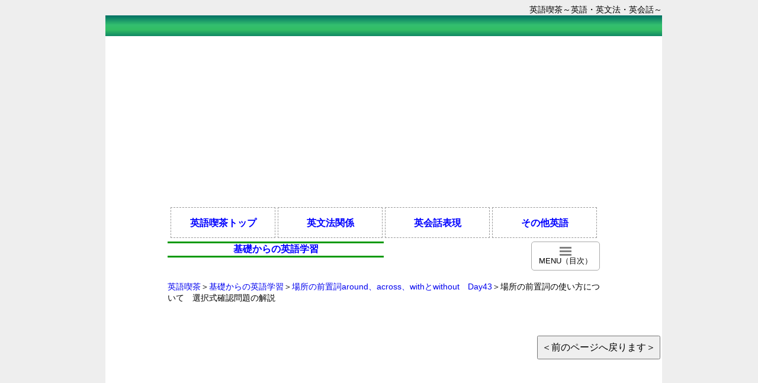

--- FILE ---
content_type: text/html
request_url: https://www.englishcafe.jp/englishkiso/kisosentakukaisetu/kisosentaku37b.html
body_size: 26913
content:
<!DOCTYPE HTML PUBLIC "-//W3C//DTD HTML 4.01 Transitional//EN" "http://www.w3.org/TR/html4/loose.dtd">
<html lang="ja"><!-- InstanceBegin template="/Templates/englishkiso.dwt" codeOutsideHTMLIsLocked="false" -->
<head>
   <meta http-equiv="Content-Type" content="text/html; charset=utf-8">
<!-- InstanceBeginEditable name="doctitle" -->
<title>場所の前置詞の使い方について　選択式確認問題の解説　基礎からの英語学習　英語喫茶～英語・英文法・英会話～</title>
<!-- InstanceEndEditable -->

<!-- InstanceBeginEditable name="description" -->
<meta name="KEYWORDS" content="場所,前置詞,英語,英語学習,学習,英会話,英語文法,英文法,文法,英語指導,英検,英語検定">
   <meta name="DESCRIPTION" content="場所の前置詞の使い方についてです。86回のレッスンで英文法をマスター。英語喫茶の内容は、大学の多数の先生方の協力により細部までチェックを入れて作成しております。">
<!-- InstanceEndEditable -->   

   <meta http-equiv="Content-Style-Type" content="text/css">
   <meta http-equiv="Content-Script-Type" content="text/javascript">

   <meta name="viewport" content="width=device-width">

<link href="../../eigokissa.css" rel="stylesheet" type="text/css">
<!-- InstanceBeginEditable name="head" -->
<!-- InstanceEndEditable -->


<!-- MENUのjQuery呼び出し -->
<script src="../../kouka/js/jquery-2.1.1.min.js" type="text/javascript"></script>



<!-- メニューリストjQueryスクリプト -->
<script type="text/javascript">
   $(function(){
      // ▼マウスが載ったらサブメニューを表示
      $("ul.ddmenu li").mouseenter(function(){
         $(this).siblings().find("ul").hide();  // 兄弟要素に含まれるサブメニューを全部消す。
         $(this).children().slideDown(150); // 自分のサブメニューを表示する。
      });
      // ▼どこかがクリックされたらサブメニューを消す
      $('html').click(function() {
         $('ul.ddmenu ul').slideUp(150);
      });
	  $("ul.ddmenu").mouseenter(function(){
	  });
   });
</script>



<!-- MENUのjQueryスクリプト -->
<script type="text/javascript">
$(function() {
	$("#menubutton").click(function(){
		$("#menu").slideToggle();
	});
});
</script>



<style type="text/css">
.adslot_1 { width: 320px; height: 100px; }
@media screen and (min-width:600px) { .adslot_1 { width: 728px; height: 90px; } }
</style>



<style type="text/css">
.adslot_2 { width: 320px; height: 100px; }
@media screen and (min-width:600px) { .adslot_2 { width: 336px; height: 280px; } }
</style>



</head>


<body bgcolor="#FFFFFF">
<center>
<!-- column3 4 -->
<div class="column3">
  <table border="0" cellspacing="0" cellpadding="0" width="100%">
    <tr>
      <td align="right"><span style="font-size:14px;">英語喫茶～英語・英文法・英会話～</span></td></tr></table>

<table border="0" width="100%" background="../../images/title.jpg">
<tr><td class="titlebanner"></td></tr></table>
<!-- colmn3 after 4 -->
</div>


<!-- column3 1 -->
<div class="column3">
  <table width="100%" border="0" bgcolor="#ffffff">
    <tr><td align="center">
<script async src="//pagead2.googlesyndication.com/pagead/js/adsbygoogle.js"></script>
<!-- レスポンシブ２ -->
<ins class="adsbygoogle adslot_1"
     style="display:block"
     data-ad-client="ca-pub-8845786922263907"
     data-ad-slot="4457082005"
     data-ad-format="auto"></ins>
<script>
(adsbygoogle = window.adsbygoogle || []).push({});
</script>
        </td>
     </tr>
  </table>
<!-- column3 after 1 -->
</div>


<!-- column3 2 -->
<div class="column3">
<table border="0" width="100%" bgcolor="#FFFFFF">
  <tr>
     <td align="center">
     
<!-- メニューリスト -->
<ul class="ddmenu">
   <li><a href="https://www.englishcafe.jp/">英語喫茶トップ</a></li>
   <li><a href="https://www.englishcafe.jp/kihonmenu/eibunpou.html">英文法関係</a></li>
   <li><a href="https://www.englishcafe.jp/kihonmenu/eikaiwa.html">英会話表現</a></li>
   <li><a href="https://www.englishcafe.jp/kihonmenu/sonotaeigo.html">その他英語</a></li>
</ul>
      </td>
   </tr>
</table>
</div>



<div class="column3">
<div class="column7-2">
<table border="0" bgcolor="#FFFFFF" width="100%" cellpadding="0" cellspacing="0">
   <tr>
      <td class="tdheight" align="center"><a href="https://www.englishcafe.jp/"><IMG SRC="https://www.englishcafe.jp/title.gif" border="0" ALT="英語を気軽に楽しむサイト-英語喫茶～英語・英文法・英会話～"><br>
<font style="font-size:14px"><b>英語喫茶は、英語を気軽に楽しむサイトです</b></font></a>
      </td>
   </tr>
</table>
</div>



<table border="0" width="100%" bgcolor="#FFFFFF" >
<tr align="center" valign="top"><td valign="top">

<div class="column2">
<table width="100%" border="0" cellpadding="0" cellspacing="0">
   <tr>
      <td width="50%" align="center" valign="top"><span class="sitemaptitle">基礎からの英語学習</span><br clear="all">
      </td>
      <td width="50%" align="right"><div align="right"><button type="button" class="menubutton" id="menubutton"><i class="menubars"></i><p style="text-align:center">MENU（目次）</p></button></div>
      </td>
  </tr>
  <tr>
     <td colspan="2">
<nav class="menu" id="menu">
<ul>
<li><a href="https://www.englishcafe.jp/">英語喫茶トップページ</a></li>
<li><a href="https://www.englishcafe.jp/sitemap/sitemap.html">英語喫茶サイトマップ</a></li>
<li><a href="https://www.englishcafe.jp/englishkiso/englishkisoindex.html">基礎からの英語学習の目次</a></li>
<li><a href="https://www.englishcafe.jp/englishkiso/englishkisointro.html" title="はじめに">はじめに</a></li>
<li><a href="https://www.englishcafe.jp/englishkiso/englishkisoday01.html" title="現在形">Ｄａｙ１　現在形</a></li>
<li><a href="https://www.englishcafe.jp/englishkiso/englishkisoday02.html" title="現在進行形">Ｄａｙ２　現在進行形</a></li>
<li><a href="https://www.englishcafe.jp/englishkiso/englishkisoday03.html" title="過去形">Ｄａｙ３　過去形</a></li>
<li><a href="https://www.englishcafe.jp/englishkiso/englishkisoday04.html" title="過去進行形とused to">Ｄａｙ４　過去進行形とused to</a></li>
<li><a href="https://www.englishcafe.jp/englishkiso/englishkisoday05.html" title="否定文">Ｄａｙ５　否定文</a></li>
<li><a href="https://www.englishcafe.jp/englishkiso/englishkisoday06.html" title="疑問文">Ｄａｙ６　疑問文</a></li>
<li><a href="https://www.englishcafe.jp/englishkiso/englishkisoday07.html" title="予定のbe going toと予測のwill">Ｄａｙ７　予定のbe going toと予測のwill</a></li>
<li><a href="https://www.englishcafe.jp/englishkiso/englishkisoday08.html" title="未来進行形">Ｄａｙ８　未来進行形</a></li>
<li><a href="https://www.englishcafe.jp/englishkiso/englishkisoday09.html" title="willの意志未来">Ｄａｙ９　willの意志未来</a></li>
<li><a href="https://www.englishcafe.jp/englishkiso/englishkisoday10.html" title="提案のshallと助言のshould">Ｄａｙ１０　提案のshallと助言のshould</a></li>
<li><a href="https://www.englishcafe.jp/englishkiso/englishkisoday11.html" title="推量と許可のmayとmight">Ｄａｙ１１　推量と許可のmayとmight</a></li>
<li><a href="https://www.englishcafe.jp/englishkiso/englishkisoday12.html" title="能力、可能性、許可、依頼のcanと過去形could">Ｄａｙ１２　能力、可能性、許可、依頼のcanと過去形could</a></li>
<li><a href="https://www.englishcafe.jp/englishkiso/englishkisoday13.html" title="義務のhave toと義務、推量のmust">Ｄａｙ１３　義務のhave toと義務、推量のmust</a></li>
<li><a href="https://www.englishcafe.jp/englishkiso/englishkisoday14.html" title="whoの疑問文">Ｄａｙ１４　whoの疑問文</a></li>
<li><a href="https://www.englishcafe.jp/englishkiso/englishkisoday15.html" title="whoseとwhichの疑問文、所有代名詞">Ｄａｙ１５　whoseとwhichの疑問文、所有代名詞</a></li>
<li><a href="https://www.englishcafe.jp/englishkiso/englishkisoday16.html" title="whatと疑問文">Ｄａｙ１６　whatと疑問文</a></li>
<li><a href="https://www.englishcafe.jp/englishkiso/englishkisoday17.html" title="時のwhenと場所のwhere">Ｄａｙ１７　時のwhenと場所のwhere</a></li>
<li><a href="https://www.englishcafe.jp/englishkiso/englishkisoday18.html" title="方法と程度のhow">Ｄａｙ１８　方法と程度のhow</a></li>
<li><a href="https://www.englishcafe.jp/englishkiso/englishkisoday19.html" title="提案とあいさつのhow、理由と提案のwhy">Ｄａｙ１９　提案とあいさつのhow、理由と提案のwhy</a></li>
<li><a href="https://www.englishcafe.jp/englishkiso/englishkisoday20.html" title="間接疑問文">Ｄａｙ２０　間接疑問文</a></li>
<li><a href="https://www.englishcafe.jp/englishkiso/englishkisoday21.html" title="形容詞の基本">Ｄａｙ２１　形容詞の基本</a></li>
<li><a href="https://www.englishcafe.jp/englishkiso/englishkisoday22.html" title="it is＋形容詞の構文">Ｄａｙ２２　it is＋形容詞の構文</a></li>
<li><a href="https://www.englishcafe.jp/englishkiso/englishkisoday23.html" title="数の形容詞、manyとmuch、数詞と序数詞">Ｄａｙ２３　数の形容詞、manyとmuch、数詞と序数詞</a></li>
<li><a href="https://www.englishcafe.jp/englishkiso/englishkisoday24.html" title="数の形容詞、a fewとa little、anyとsomeなど">Ｄａｙ２４　数の形容詞、a fewとa little、anyとsomeなど</a></li>
<li><a href="https://www.englishcafe.jp/englishkiso/englishkisoday25.html" title="数の形容詞、allとmostとno、everyとeach">Ｄａｙ２５　数の形容詞、allとmostとno、everyとeach</a></li>
<li><a href="https://www.englishcafe.jp/englishkiso/englishkisoday26.html" title="十分な意味のenough">Ｄａｙ２６　十分な意味のenough</a></li>
<li><a href="https://www.englishcafe.jp/englishkiso/englishkisoday27.html" title="副詞の使い方と位置">Ｄａｙ２７　副詞の使い方と位置</a></li>
<li><a href="https://www.englishcafe.jp/englishkiso/englishkisoday28.html" title="副詞の作り方">Ｄａｙ２８　副詞の作り方</a></li>
<li><a href="https://www.englishcafe.jp/englishkiso/englishkisoday29.html" title="場所の副詞hereとthere、～where">Ｄａｙ２９　場所の副詞hereとthere、～where</a></li>
<li><a href="https://www.englishcafe.jp/englishkiso/englishkisoday30.html" title="場所の副詞awayとfar">Ｄａｙ３０　場所の副詞awayとfar</a></li>
<li><a href="https://www.englishcafe.jp/englishkiso/englishkisoday31.html" title="時の副詞">Ｄａｙ３１　時の副詞</a></li>
<li><a href="https://www.englishcafe.jp/englishkiso/englishkisoday32.html" title="頻度と程度の副詞">Ｄａｙ３２　頻度と程度の副詞</a></li>
<li><a href="https://www.englishcafe.jp/englishkiso/englishkisoday33.html" title="程度の副詞almost、veryとmuch、rather">Ｄａｙ３３　程度の副詞almost、veryとmuch、rather</a></li>
<li><a href="https://www.englishcafe.jp/englishkiso/englishkisoday34.html" title="その他の副詞eitherとneither">Ｄａｙ３４　その他の副詞eitherとneither</a></li>
<li><a href="https://www.englishcafe.jp/englishkiso/englishkisoday35.html" title="受動態">Ｄａｙ３５　受動態</a></li>
<li><a href="https://www.englishcafe.jp/englishkiso/englishkisoday36.html" title="受動態の応用">Ｄａｙ３６　受動態の応用</a></li>
<li><a href="https://www.englishcafe.jp/englishkiso/englishkisoday37.html" title="時の前置詞atとin、byとuntil">Ｄａｙ３７　時の前置詞atとin、byとuntil</a></li>
<li><a href="https://www.englishcafe.jp/englishkiso/englishkisoday38.html" title="時の前置詞from、beforeとafter、forとduring">Ｄａｙ３８　時の前置詞from、beforeとafter、forとduring</a></li>
<li><a href="https://www.englishcafe.jp/englishkiso/englishkisoday39.html" title="場所の前置詞inとat、on">Ｄａｙ３９　場所の前置詞inとat、on</a></li>
<li><a href="https://www.englishcafe.jp/englishkiso/englishkisoday40.html" title="場所の前置詞overとunder、aboveとbelow">Ｄａｙ４０　場所の前置詞overとunder、aboveとbelow</a></li>
<li><a href="https://www.englishcafe.jp/englishkiso/englishkisoday41.html" title="場所の前置詞near、byとbeside">Ｄａｙ４１　場所の前置詞near、byとbeside</a></li>
<li><a href="https://www.englishcafe.jp/englishkiso/englishkisoday42.html" title="場所の前置詞next to、along、through">Ｄａｙ４２　場所の前置詞next to、along、through</a></li>
<li><a href="https://www.englishcafe.jp/englishkiso/englishkisoday43.html" title="場所の前置詞around、across、withとwithout">Ｄａｙ４３　場所の前置詞around、across、withとwithout</a></li>
<li><a href="https://www.englishcafe.jp/englishkiso/englishkisoday44.html" title="代名詞の基本I、you">Ｄａｙ４４　代名詞の基本I、you、総称用法</a></li>
<li><a href="https://www.englishcafe.jp/englishkiso/englishkisoday45.html" title="代名詞の基本myself">Ｄａｙ４５　代名詞の基本myself</a></li>
<li><a href="https://www.englishcafe.jp/englishkiso/englishkisoday46.html" title="代名詞it">Ｄａｙ４６　代名詞it</a></li>
<li><a href="https://www.englishcafe.jp/englishkiso/englishkisoday47.html" title="指示代名詞">Ｄａｙ４７　指示代名詞thisとthat</a></li>
<li><a href="https://www.englishcafe.jp/englishkiso/englishkisoday48.html" title="不定代名詞other、another">Ｄａｙ４８　不定代名詞other、another</a></li>
<li><a href="https://www.englishcafe.jp/englishkiso/englishkisoday49.html" title="代名詞somebodyとsomething、each other">Ｄａｙ４９　代名詞somebodyとsomething、each other</a></li>
<li><a href="https://www.englishcafe.jp/englishkiso/englishkisoday50.html" title="時制の一致">Ｄａｙ５０　時制の一致</a></li>
<li><a href="https://www.englishcafe.jp/englishkiso/englishkisoday51.html" title="there構文とhave">Ｄａｙ５１　there構文とhave</a></li>
<li><a href="https://www.englishcafe.jp/englishkiso/englishkisoday52.html" title="接続詞and、or、but">Ｄａｙ５２　接続詞and、or、but</a></li>
<li><a href="https://www.englishcafe.jp/englishkiso/englishkisoday53.html" title="接続詞not only、because、before、after">Ｄａｙ５３　接続詞not only、because、before、after</a></li>
<li><a href="https://www.englishcafe.jp/englishkiso/englishkisoday54.html" title="接続詞soとthat">Ｄａｙ５４　接続詞soとthat</a></li>
<li><a href="https://www.englishcafe.jp/englishkiso/englishkisoday55.html" title="接続詞too～toとwhen">Ｄａｙ５５　接続詞too～toとwhen</a></li>
<li><a href="https://www.englishcafe.jp/englishkiso/englishkisoday56.html" title="時の接続詞while、until">Ｄａｙ５６　時の接続詞while、until</a></li>
<li><a href="https://www.englishcafe.jp/englishkiso/englishkisoday57.html" title="条件の接続詞if、whether">Ｄａｙ５７　条件の接続詞if、whether</a></li>
<li><a href="https://www.englishcafe.jp/englishkiso/englishkisoday58.html" title="接続詞as、wonder if、unless">Ｄａｙ５８　接続詞as、wonder if、unless</a></li>
<li><a href="https://www.englishcafe.jp/englishkiso/englishkisoday59.html" title="比較の基本">Ｄａｙ５９　比較の基本</a></li>
<li><a href="https://www.englishcafe.jp/englishkiso/englishkisoday60.html" title="比較、比較級とthan">Ｄａｙ６０　比較、比較級とthan</a></li>
<li><a href="https://www.englishcafe.jp/englishkiso/englishkisoday61.html" title="比較as">Ｄａｙ６１　比較as</a></li>
<li><a href="https://www.englishcafe.jp/englishkiso/englishkisoday62.html" title="比較prefer">Ｄａｙ６２　比較prefer</a></li>
<li><a href="https://www.englishcafe.jp/englishkiso/englishkisoday63.html" title="最上級">Ｄａｙ６３　最上級</a></li>
<li><a href="https://www.englishcafe.jp/englishkiso/englishkisoday64.html" title="現在完了形（完了・結果）１">Ｄａｙ６４　現在完了形（完了・結果）１</a></li>
<li><a href="https://www.englishcafe.jp/englishkiso/englishkisoday65.html" title="現在完了形（完了・結果）２">Ｄａｙ６５　現在完了形（完了・結果）２</a></li>
<li><a href="https://www.englishcafe.jp/englishkiso/englishkisoday66.html" title="現在完了形（経験）">Ｄａｙ６６　現在完了形（経験）</a></li>
<li><a href="https://www.englishcafe.jp/englishkiso/englishkisoday67.html" title="現在完了形（継続）">Ｄａｙ６７　現在完了形（継続）</a></li>
<li><a href="https://www.englishcafe.jp/englishkiso/englishkisoday68.html" title="現在完了進行形">Ｄａｙ６８　現在完了進行形</a></li>
<li><a href="https://www.englishcafe.jp/englishkiso/englishkisoday69.html" title="過去完了形">Ｄａｙ６９　過去完了形</a></li>
<li><a href="https://www.englishcafe.jp/englishkiso/englishkisoday70.html" title="分詞と分詞構文">Ｄａｙ７０　分詞と分詞構文</a></li>
<li><a href="https://www.englishcafe.jp/englishkiso/englishkisoday71.html" title="挿入語句と付加疑問文">Ｄａｙ７１　挿入語句と付加疑問文</a></li>
<li><a href="https://www.englishcafe.jp/englishkiso/englishkisoday72.html" title="使役動詞let、make">Ｄａｙ７２　使役動詞let、make</a></li>
<li><a href="https://www.englishcafe.jp/englishkiso/englishkisoday73.html" title="使役動詞have、（get）">Ｄａｙ７３　使役動詞have、（get）</a></li>
<li><a href="https://www.englishcafe.jp/englishkiso/englishkisoday74.html" title="知覚動詞">Ｄａｙ７４　知覚動詞</a></li>
<li><a href="https://www.englishcafe.jp/englishkiso/englishkisoday75.html" title="仮定法過去">Ｄａｙ７５　仮定法過去</a></li>
<li><a href="https://www.englishcafe.jp/englishkiso/englishkisoday76.html" title="仮定法過去完了">Ｄａｙ７６　仮定法過去完了</a></li>
<li><a href="https://www.englishcafe.jp/englishkiso/englishkisoday77.html" title="仮定法wishとas if">Ｄａｙ７７　仮定法wishとas if</a></li>
<li><a href="https://www.englishcafe.jp/englishkiso/englishkisoday78.html" title="関係代名詞who">Ｄａｙ７８　関係代名詞who</a></li>
<li><a href="https://www.englishcafe.jp/englishkiso/englishkisoday79.html" title="関係代名詞whose、whom">Ｄａｙ７９　関係代名詞whose、whom</a></li>
<li><a href="https://www.englishcafe.jp/englishkiso/englishkisoday80.html" title="関係代名詞which">Ｄａｙ８０　関係代名詞which</a></li>
<li><a href="https://www.englishcafe.jp/englishkiso/englishkisoday81.html" title="関係代名詞that、what">Ｄａｙ８１　関係代名詞that、what</a></li>
<li><a href="https://www.englishcafe.jp/englishkiso/englishkisoday82.html" title="関係副詞">Ｄａｙ８２　関係副詞</a></li>
<li><a href="https://www.englishcafe.jp/englishkiso/englishkisoday83.html" title="複合関係代名詞と複合関係副詞">Ｄａｙ８３　複合関係代名詞と複合関係副詞</a></li>
<li><a href="https://www.englishcafe.jp/englishkiso/englishkisoday84.html" title="wouldの応用">Ｄａｙ８４　wouldの応用</a></li>
<li><a href="https://www.englishcafe.jp/englishkiso/englishkisoday85.html" title="wouldとshouldの応用">Ｄａｙ８５　wouldとshouldの応用</a></li>
<li><a href="https://www.englishcafe.jp/englishkiso/englishkisoday86.html" title="助動詞と完了形">Ｄａｙ８６　助動詞と完了形</a></li>
</ul>
</nav>
      </td>
   </tr>
</table>
<br>
</div>
<!-- InstanceBeginEditable name="naiyou" -->
<div class="column2">
<p class="pankuzu"><a href="../../index.html">英語喫茶</a>＞<a href="../englishkisoindex.html">基礎からの英語学習</a>＞<a href="../englishkisoday43.html">場所の前置詞around、across、withとwithout　Day43</a>＞場所の前置詞の使い方について　選択式確認問題の解説</p>
<br>
<br>
</div>




<br>
<div align="right"><input type="button" class="bottunsousyoku" value="＜前のページへ戻ります＞" onClick="history.back()" /></div><br>

<!-- column2 1 -->
<div class="column2">
<table border="0" width="100%"><tr><td>
<script async src="//pagead2.googlesyndication.com/pagead/js/adsbygoogle.js"></script>
<!-- 新レスポンシブ全頁 -->
<ins class="adsbygoogle adslot_2"
     style="display:block"
     data-ad-client="ca-pub-8845786922263907"
     data-ad-slot="1179217204"
     data-ad-format="auto"></ins>
<script>
(adsbygoogle = window.adsbygoogle || []).push({});
</script></td>
<td align="left"><div class="column7"><font style="font-family:'ヒラギノ角ゴ Pro W3', 'Hiragino Kaku Gothic Pro', 'メイリオ', Meiryo, Osaka, 'ＭＳ Ｐゴシック', 'MS PGothic', sans-serif; font-size:16px; line-height:1.4">
　選択式確認問題の解説です。<br>
　<span class="redcolor">練習問題の解答後に参照してみてください。</span></font></div>
</td></tr></table>



<table border="0" width="100%" >
<tr>
  <td><font style=" font-family: '游ゴシック Medium','ヒラギノ角ゴ Pro W3', 'Hiragino Kaku Gothic Pro', 'メイリオ', Meiryo, Osaka, 'ＭＳ Ｐゴシック', 'MS PGothic', sans-serif; font-size:4.7mm; color: #000; letter-spacing:1.4px">

<br>
<h1 class="menucolor_green">選択式　 場所の前置詞の使い方について</h1>
<br>
<br>
<br>
<span class="menucolor_red">解説です</span><br>
<br>
　場所を表すのに使う前置詞の問題についてです。<br>
　ここで使われる主な前置詞は、「around」、「along」、「through」です。
　「around」は、「～の周り」という意味で、「along」は「～に沿って」という意味です。そして「through」は「～を通って」という意味になります。<br>
<br>
　（　）の中に日本語訳の指示がありますが、それに注意しながら意味にあった前置詞を見ていきます。<br>


















































































<br>
<br>
<font style="color:#f60">問題１について</font><br>
　解答は次のようになります。<br>
　<span class="redcolor">Walk along the street, look at the shops.</span><br>
<br>
　（　）の中には「～に沿って」とあります。これを表す前置詞は「along」になります。<br>
　along the streetで、「その通りに沿って」という意味になります。<br>
　もしもここでacross the streetを選ぶと、「その通りの向こうがわ」という意味になります。またthrough the streetは「その通りを通って」になり、around the streetでは「その通りの周り」とう意味になります。<br>
<br>
　Walk along the street, look at the shops. で「その通りに沿って歩き、その店を見なさい。」という意味になります。<br>
<br>
<br>
<font style="color:#f60">問題２について</font><br>
　解答は次のようになります。<br>
　<span class="redcolor">I took a photo of him through the glass.</span><br>
<br>
　（　）の中には「～を通って」とあります。これを意味する前置詞は「through」です。<br>
　through the glassで、「そのガラスを通して」という意味になります。<br>
<br>
　I took a photo of him through the glass. で、「私はガラスを通して、彼の写真を撮りました。」という意味になります。<br>
<br>
<br>
<font style="color:#f60">問題３について</font><br>
　解答は次のようになります。<br>
　<span class="redcolor">I walk slowly through the tunnel.</span><br>
<br>
　（　）の中には、ここでも「～を通って」とあります。そこでそれを表すために、「through」を使っている文を選択していきます。<br>
　through the tunnel で、「そのトンネルを通って」という意味になります。<br>
<br>
　I walk slowly through the tunnel. で、「私はそのトンネルを通ってゆっくり歩きます。」という意味になります。<br>
<br>
<br>
<font style="color:#f60">問題４について</font><br>
　解答は次のようになります。<br>
　<span class="redcolor">After lunch we walked around the town.</span><br>
<br>
　（　）の中には「～の周り」とあります。これを意味する前置詞は「around」です。<br>
　around the townで「その街の周り」という意味になります。<br>
<br>
　After lunch we walk around the town. で、「昼食の後、私たちはその街の周りを歩きます。」という意味になります。<br>











</font></td></tr></table>
<br>
<br>
<br>
<!-- column2 after1 -->
</div>

<div class="column2">
<table border="0" width="100%" cellpadding="0" cellspacing="0">
<tr align="center">
<td>
<script async src="//pagead2.googlesyndication.com/pagead/js/adsbygoogle.js"></script>
<!-- レスポンシブ２ -->
<ins class="adsbygoogle adslot_1"
     style="display:block"
     data-ad-client="ca-pub-8845786922263907"
     data-ad-slot="4457082005"
     data-ad-format="auto"></ins>
<script>
(adsbygoogle = window.adsbygoogle || []).push({});
</script>
</td></tr></table>
<br>
<br>
<br>
</div>

<div align="center"><input type="button" class="bottunsousyoku" value="＜前のページへ戻ります＞" onClick="history.back()" /><br><br><a href="https://www.englishcafe.jp/" title="英語喫茶のトップページへ"><b>＜英語喫茶トップページへ＞</b></a></div><br><br><br>

<!-- InstanceEndEditable -->
<br>
<br>



<!-- column2 2-1 -->
<div class="column2">
<table width="100%" border="0" cellpadding="0" cellspacing="0">
<tr><td>
  <table width="100%" border="0" align="center" cellpadding="5" cellspacing="0" class="top-senden"><tr><td align="left">
　英語喫茶の基礎からの英語学習とやさしい英会話の表現等は、大学の先生方の協力により細部までチェックを入れて作成しています。</td></tr></table>
  </td></tr></table><br>
<br>
<!-- column2 after2-1 -->
</div>



<!-- コンテンツ内容最終テーブル -->
</td></tr>
</table>
</div>


<div class="column3">
<table border="0" width="100%" background="../../images/title.jpg" >
<tr class="titlebanner2"><td>Copyright(c)　英語喫茶～英語・英文法・英会話～　：サイト内の文章・図等の無断掲載を禁じます</td></tr></table>
</div>

<br>
<br>
<br>


</center>


</body>
<!-- InstanceEnd --></html>


--- FILE ---
content_type: text/html; charset=utf-8
request_url: https://www.google.com/recaptcha/api2/aframe
body_size: 265
content:
<!DOCTYPE HTML><html><head><meta http-equiv="content-type" content="text/html; charset=UTF-8"></head><body><script nonce="VUds6_VLhttr6UogEBMfhQ">/** Anti-fraud and anti-abuse applications only. See google.com/recaptcha */ try{var clients={'sodar':'https://pagead2.googlesyndication.com/pagead/sodar?'};window.addEventListener("message",function(a){try{if(a.source===window.parent){var b=JSON.parse(a.data);var c=clients[b['id']];if(c){var d=document.createElement('img');d.src=c+b['params']+'&rc='+(localStorage.getItem("rc::a")?sessionStorage.getItem("rc::b"):"");window.document.body.appendChild(d);sessionStorage.setItem("rc::e",parseInt(sessionStorage.getItem("rc::e")||0)+1);localStorage.setItem("rc::h",'1769333185582');}}}catch(b){}});window.parent.postMessage("_grecaptcha_ready", "*");}catch(b){}</script></body></html>